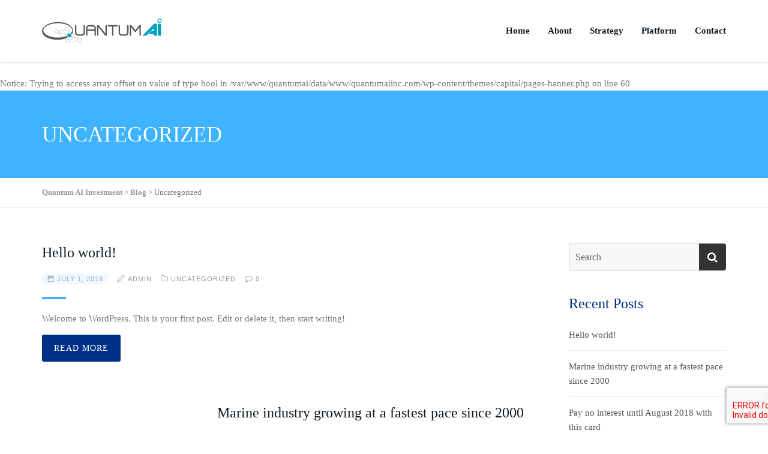

--- FILE ---
content_type: text/html; charset=UTF-8
request_url: https://www.quantumaiinc.com/category/uncategorized/
body_size: 55534
content:
<!DOCTYPE html>
<!--// OPEN HTML //-->
<html lang="en-US" class="no-js">
<head>
	<meta charset="UTF-8">
	<link rel="profile" href="http://gmpg.org/xfn/11">
	<link rel="pingback" href="https://www.quantumaiinc.com/xmlrpc.php">
        <!-- Mobile Specific Metas
    ================================================== -->
	       <meta name="viewport" content="width=device-width, initial-scale=1.0">
    	    <title>Uncategorized &#8211; Quantum AI Investment</title>
<meta name='robots' content='max-image-preview:large' />
<link rel='dns-prefetch' href='//fonts.googleapis.com' />
<link rel="alternate" type="application/rss+xml" title="Quantum AI Investment &raquo; Feed" href="https://www.quantumaiinc.com/feed/" />
<link rel="alternate" type="application/rss+xml" title="Quantum AI Investment &raquo; Comments Feed" href="https://www.quantumaiinc.com/comments/feed/" />
<link rel="alternate" type="application/rss+xml" title="Quantum AI Investment &raquo; Uncategorized Category Feed" href="https://www.quantumaiinc.com/category/uncategorized/feed/" />
<script type="text/javascript">
window._wpemojiSettings = {"baseUrl":"https:\/\/s.w.org\/images\/core\/emoji\/14.0.0\/72x72\/","ext":".png","svgUrl":"https:\/\/s.w.org\/images\/core\/emoji\/14.0.0\/svg\/","svgExt":".svg","source":{"concatemoji":"https:\/\/www.quantumaiinc.com\/wp-includes\/js\/wp-emoji-release.min.js?ver=6.3.7"}};
/*! This file is auto-generated */
!function(i,n){var o,s,e;function c(e){try{var t={supportTests:e,timestamp:(new Date).valueOf()};sessionStorage.setItem(o,JSON.stringify(t))}catch(e){}}function p(e,t,n){e.clearRect(0,0,e.canvas.width,e.canvas.height),e.fillText(t,0,0);var t=new Uint32Array(e.getImageData(0,0,e.canvas.width,e.canvas.height).data),r=(e.clearRect(0,0,e.canvas.width,e.canvas.height),e.fillText(n,0,0),new Uint32Array(e.getImageData(0,0,e.canvas.width,e.canvas.height).data));return t.every(function(e,t){return e===r[t]})}function u(e,t,n){switch(t){case"flag":return n(e,"\ud83c\udff3\ufe0f\u200d\u26a7\ufe0f","\ud83c\udff3\ufe0f\u200b\u26a7\ufe0f")?!1:!n(e,"\ud83c\uddfa\ud83c\uddf3","\ud83c\uddfa\u200b\ud83c\uddf3")&&!n(e,"\ud83c\udff4\udb40\udc67\udb40\udc62\udb40\udc65\udb40\udc6e\udb40\udc67\udb40\udc7f","\ud83c\udff4\u200b\udb40\udc67\u200b\udb40\udc62\u200b\udb40\udc65\u200b\udb40\udc6e\u200b\udb40\udc67\u200b\udb40\udc7f");case"emoji":return!n(e,"\ud83e\udef1\ud83c\udffb\u200d\ud83e\udef2\ud83c\udfff","\ud83e\udef1\ud83c\udffb\u200b\ud83e\udef2\ud83c\udfff")}return!1}function f(e,t,n){var r="undefined"!=typeof WorkerGlobalScope&&self instanceof WorkerGlobalScope?new OffscreenCanvas(300,150):i.createElement("canvas"),a=r.getContext("2d",{willReadFrequently:!0}),o=(a.textBaseline="top",a.font="600 32px Arial",{});return e.forEach(function(e){o[e]=t(a,e,n)}),o}function t(e){var t=i.createElement("script");t.src=e,t.defer=!0,i.head.appendChild(t)}"undefined"!=typeof Promise&&(o="wpEmojiSettingsSupports",s=["flag","emoji"],n.supports={everything:!0,everythingExceptFlag:!0},e=new Promise(function(e){i.addEventListener("DOMContentLoaded",e,{once:!0})}),new Promise(function(t){var n=function(){try{var e=JSON.parse(sessionStorage.getItem(o));if("object"==typeof e&&"number"==typeof e.timestamp&&(new Date).valueOf()<e.timestamp+604800&&"object"==typeof e.supportTests)return e.supportTests}catch(e){}return null}();if(!n){if("undefined"!=typeof Worker&&"undefined"!=typeof OffscreenCanvas&&"undefined"!=typeof URL&&URL.createObjectURL&&"undefined"!=typeof Blob)try{var e="postMessage("+f.toString()+"("+[JSON.stringify(s),u.toString(),p.toString()].join(",")+"));",r=new Blob([e],{type:"text/javascript"}),a=new Worker(URL.createObjectURL(r),{name:"wpTestEmojiSupports"});return void(a.onmessage=function(e){c(n=e.data),a.terminate(),t(n)})}catch(e){}c(n=f(s,u,p))}t(n)}).then(function(e){for(var t in e)n.supports[t]=e[t],n.supports.everything=n.supports.everything&&n.supports[t],"flag"!==t&&(n.supports.everythingExceptFlag=n.supports.everythingExceptFlag&&n.supports[t]);n.supports.everythingExceptFlag=n.supports.everythingExceptFlag&&!n.supports.flag,n.DOMReady=!1,n.readyCallback=function(){n.DOMReady=!0}}).then(function(){return e}).then(function(){var e;n.supports.everything||(n.readyCallback(),(e=n.source||{}).concatemoji?t(e.concatemoji):e.wpemoji&&e.twemoji&&(t(e.twemoji),t(e.wpemoji)))}))}((window,document),window._wpemojiSettings);
</script>
<style type="text/css">
img.wp-smiley,
img.emoji {
	display: inline !important;
	border: none !important;
	box-shadow: none !important;
	height: 1em !important;
	width: 1em !important;
	margin: 0 0.07em !important;
	vertical-align: -0.1em !important;
	background: none !important;
	padding: 0 !important;
}
</style>
	<link rel='stylesheet' id='wp-block-library-css' href='https://www.quantumaiinc.com/wp-includes/css/dist/block-library/style.min.css?ver=6.3.7' type='text/css' media='all' />
<style id='classic-theme-styles-inline-css' type='text/css'>
/*! This file is auto-generated */
.wp-block-button__link{color:#fff;background-color:#32373c;border-radius:9999px;box-shadow:none;text-decoration:none;padding:calc(.667em + 2px) calc(1.333em + 2px);font-size:1.125em}.wp-block-file__button{background:#32373c;color:#fff;text-decoration:none}
</style>
<style id='global-styles-inline-css' type='text/css'>
body{--wp--preset--color--black: #000000;--wp--preset--color--cyan-bluish-gray: #abb8c3;--wp--preset--color--white: #ffffff;--wp--preset--color--pale-pink: #f78da7;--wp--preset--color--vivid-red: #cf2e2e;--wp--preset--color--luminous-vivid-orange: #ff6900;--wp--preset--color--luminous-vivid-amber: #fcb900;--wp--preset--color--light-green-cyan: #7bdcb5;--wp--preset--color--vivid-green-cyan: #00d084;--wp--preset--color--pale-cyan-blue: #8ed1fc;--wp--preset--color--vivid-cyan-blue: #0693e3;--wp--preset--color--vivid-purple: #9b51e0;--wp--preset--gradient--vivid-cyan-blue-to-vivid-purple: linear-gradient(135deg,rgba(6,147,227,1) 0%,rgb(155,81,224) 100%);--wp--preset--gradient--light-green-cyan-to-vivid-green-cyan: linear-gradient(135deg,rgb(122,220,180) 0%,rgb(0,208,130) 100%);--wp--preset--gradient--luminous-vivid-amber-to-luminous-vivid-orange: linear-gradient(135deg,rgba(252,185,0,1) 0%,rgba(255,105,0,1) 100%);--wp--preset--gradient--luminous-vivid-orange-to-vivid-red: linear-gradient(135deg,rgba(255,105,0,1) 0%,rgb(207,46,46) 100%);--wp--preset--gradient--very-light-gray-to-cyan-bluish-gray: linear-gradient(135deg,rgb(238,238,238) 0%,rgb(169,184,195) 100%);--wp--preset--gradient--cool-to-warm-spectrum: linear-gradient(135deg,rgb(74,234,220) 0%,rgb(151,120,209) 20%,rgb(207,42,186) 40%,rgb(238,44,130) 60%,rgb(251,105,98) 80%,rgb(254,248,76) 100%);--wp--preset--gradient--blush-light-purple: linear-gradient(135deg,rgb(255,206,236) 0%,rgb(152,150,240) 100%);--wp--preset--gradient--blush-bordeaux: linear-gradient(135deg,rgb(254,205,165) 0%,rgb(254,45,45) 50%,rgb(107,0,62) 100%);--wp--preset--gradient--luminous-dusk: linear-gradient(135deg,rgb(255,203,112) 0%,rgb(199,81,192) 50%,rgb(65,88,208) 100%);--wp--preset--gradient--pale-ocean: linear-gradient(135deg,rgb(255,245,203) 0%,rgb(182,227,212) 50%,rgb(51,167,181) 100%);--wp--preset--gradient--electric-grass: linear-gradient(135deg,rgb(202,248,128) 0%,rgb(113,206,126) 100%);--wp--preset--gradient--midnight: linear-gradient(135deg,rgb(2,3,129) 0%,rgb(40,116,252) 100%);--wp--preset--font-size--small: 13px;--wp--preset--font-size--medium: 20px;--wp--preset--font-size--large: 36px;--wp--preset--font-size--x-large: 42px;--wp--preset--spacing--20: 0.44rem;--wp--preset--spacing--30: 0.67rem;--wp--preset--spacing--40: 1rem;--wp--preset--spacing--50: 1.5rem;--wp--preset--spacing--60: 2.25rem;--wp--preset--spacing--70: 3.38rem;--wp--preset--spacing--80: 5.06rem;--wp--preset--shadow--natural: 6px 6px 9px rgba(0, 0, 0, 0.2);--wp--preset--shadow--deep: 12px 12px 50px rgba(0, 0, 0, 0.4);--wp--preset--shadow--sharp: 6px 6px 0px rgba(0, 0, 0, 0.2);--wp--preset--shadow--outlined: 6px 6px 0px -3px rgba(255, 255, 255, 1), 6px 6px rgba(0, 0, 0, 1);--wp--preset--shadow--crisp: 6px 6px 0px rgba(0, 0, 0, 1);}:where(.is-layout-flex){gap: 0.5em;}:where(.is-layout-grid){gap: 0.5em;}body .is-layout-flow > .alignleft{float: left;margin-inline-start: 0;margin-inline-end: 2em;}body .is-layout-flow > .alignright{float: right;margin-inline-start: 2em;margin-inline-end: 0;}body .is-layout-flow > .aligncenter{margin-left: auto !important;margin-right: auto !important;}body .is-layout-constrained > .alignleft{float: left;margin-inline-start: 0;margin-inline-end: 2em;}body .is-layout-constrained > .alignright{float: right;margin-inline-start: 2em;margin-inline-end: 0;}body .is-layout-constrained > .aligncenter{margin-left: auto !important;margin-right: auto !important;}body .is-layout-constrained > :where(:not(.alignleft):not(.alignright):not(.alignfull)){max-width: var(--wp--style--global--content-size);margin-left: auto !important;margin-right: auto !important;}body .is-layout-constrained > .alignwide{max-width: var(--wp--style--global--wide-size);}body .is-layout-flex{display: flex;}body .is-layout-flex{flex-wrap: wrap;align-items: center;}body .is-layout-flex > *{margin: 0;}body .is-layout-grid{display: grid;}body .is-layout-grid > *{margin: 0;}:where(.wp-block-columns.is-layout-flex){gap: 2em;}:where(.wp-block-columns.is-layout-grid){gap: 2em;}:where(.wp-block-post-template.is-layout-flex){gap: 1.25em;}:where(.wp-block-post-template.is-layout-grid){gap: 1.25em;}.has-black-color{color: var(--wp--preset--color--black) !important;}.has-cyan-bluish-gray-color{color: var(--wp--preset--color--cyan-bluish-gray) !important;}.has-white-color{color: var(--wp--preset--color--white) !important;}.has-pale-pink-color{color: var(--wp--preset--color--pale-pink) !important;}.has-vivid-red-color{color: var(--wp--preset--color--vivid-red) !important;}.has-luminous-vivid-orange-color{color: var(--wp--preset--color--luminous-vivid-orange) !important;}.has-luminous-vivid-amber-color{color: var(--wp--preset--color--luminous-vivid-amber) !important;}.has-light-green-cyan-color{color: var(--wp--preset--color--light-green-cyan) !important;}.has-vivid-green-cyan-color{color: var(--wp--preset--color--vivid-green-cyan) !important;}.has-pale-cyan-blue-color{color: var(--wp--preset--color--pale-cyan-blue) !important;}.has-vivid-cyan-blue-color{color: var(--wp--preset--color--vivid-cyan-blue) !important;}.has-vivid-purple-color{color: var(--wp--preset--color--vivid-purple) !important;}.has-black-background-color{background-color: var(--wp--preset--color--black) !important;}.has-cyan-bluish-gray-background-color{background-color: var(--wp--preset--color--cyan-bluish-gray) !important;}.has-white-background-color{background-color: var(--wp--preset--color--white) !important;}.has-pale-pink-background-color{background-color: var(--wp--preset--color--pale-pink) !important;}.has-vivid-red-background-color{background-color: var(--wp--preset--color--vivid-red) !important;}.has-luminous-vivid-orange-background-color{background-color: var(--wp--preset--color--luminous-vivid-orange) !important;}.has-luminous-vivid-amber-background-color{background-color: var(--wp--preset--color--luminous-vivid-amber) !important;}.has-light-green-cyan-background-color{background-color: var(--wp--preset--color--light-green-cyan) !important;}.has-vivid-green-cyan-background-color{background-color: var(--wp--preset--color--vivid-green-cyan) !important;}.has-pale-cyan-blue-background-color{background-color: var(--wp--preset--color--pale-cyan-blue) !important;}.has-vivid-cyan-blue-background-color{background-color: var(--wp--preset--color--vivid-cyan-blue) !important;}.has-vivid-purple-background-color{background-color: var(--wp--preset--color--vivid-purple) !important;}.has-black-border-color{border-color: var(--wp--preset--color--black) !important;}.has-cyan-bluish-gray-border-color{border-color: var(--wp--preset--color--cyan-bluish-gray) !important;}.has-white-border-color{border-color: var(--wp--preset--color--white) !important;}.has-pale-pink-border-color{border-color: var(--wp--preset--color--pale-pink) !important;}.has-vivid-red-border-color{border-color: var(--wp--preset--color--vivid-red) !important;}.has-luminous-vivid-orange-border-color{border-color: var(--wp--preset--color--luminous-vivid-orange) !important;}.has-luminous-vivid-amber-border-color{border-color: var(--wp--preset--color--luminous-vivid-amber) !important;}.has-light-green-cyan-border-color{border-color: var(--wp--preset--color--light-green-cyan) !important;}.has-vivid-green-cyan-border-color{border-color: var(--wp--preset--color--vivid-green-cyan) !important;}.has-pale-cyan-blue-border-color{border-color: var(--wp--preset--color--pale-cyan-blue) !important;}.has-vivid-cyan-blue-border-color{border-color: var(--wp--preset--color--vivid-cyan-blue) !important;}.has-vivid-purple-border-color{border-color: var(--wp--preset--color--vivid-purple) !important;}.has-vivid-cyan-blue-to-vivid-purple-gradient-background{background: var(--wp--preset--gradient--vivid-cyan-blue-to-vivid-purple) !important;}.has-light-green-cyan-to-vivid-green-cyan-gradient-background{background: var(--wp--preset--gradient--light-green-cyan-to-vivid-green-cyan) !important;}.has-luminous-vivid-amber-to-luminous-vivid-orange-gradient-background{background: var(--wp--preset--gradient--luminous-vivid-amber-to-luminous-vivid-orange) !important;}.has-luminous-vivid-orange-to-vivid-red-gradient-background{background: var(--wp--preset--gradient--luminous-vivid-orange-to-vivid-red) !important;}.has-very-light-gray-to-cyan-bluish-gray-gradient-background{background: var(--wp--preset--gradient--very-light-gray-to-cyan-bluish-gray) !important;}.has-cool-to-warm-spectrum-gradient-background{background: var(--wp--preset--gradient--cool-to-warm-spectrum) !important;}.has-blush-light-purple-gradient-background{background: var(--wp--preset--gradient--blush-light-purple) !important;}.has-blush-bordeaux-gradient-background{background: var(--wp--preset--gradient--blush-bordeaux) !important;}.has-luminous-dusk-gradient-background{background: var(--wp--preset--gradient--luminous-dusk) !important;}.has-pale-ocean-gradient-background{background: var(--wp--preset--gradient--pale-ocean) !important;}.has-electric-grass-gradient-background{background: var(--wp--preset--gradient--electric-grass) !important;}.has-midnight-gradient-background{background: var(--wp--preset--gradient--midnight) !important;}.has-small-font-size{font-size: var(--wp--preset--font-size--small) !important;}.has-medium-font-size{font-size: var(--wp--preset--font-size--medium) !important;}.has-large-font-size{font-size: var(--wp--preset--font-size--large) !important;}.has-x-large-font-size{font-size: var(--wp--preset--font-size--x-large) !important;}
.wp-block-navigation a:where(:not(.wp-element-button)){color: inherit;}
:where(.wp-block-post-template.is-layout-flex){gap: 1.25em;}:where(.wp-block-post-template.is-layout-grid){gap: 1.25em;}
:where(.wp-block-columns.is-layout-flex){gap: 2em;}:where(.wp-block-columns.is-layout-grid){gap: 2em;}
.wp-block-pullquote{font-size: 1.5em;line-height: 1.6;}
</style>
<link rel='stylesheet' id='contact-form-7-css' href='https://www.quantumaiinc.com/wp-content/plugins/contact-form-7/includes/css/styles.css?ver=5.8.1' type='text/css' media='all' />
<link rel='stylesheet' id='eeb-css-frontend-css' href='https://www.quantumaiinc.com/wp-content/plugins/email-encoder-bundle/core/includes/assets/css/style.css?ver=230927-171329' type='text/css' media='all' />
<link rel='stylesheet' id='dashicons-css' href='https://www.quantumaiinc.com/wp-includes/css/dashicons.min.css?ver=6.3.7' type='text/css' media='all' />
<link rel='stylesheet' id='rs-plugin-settings-css' href='https://www.quantumaiinc.com/wp-content/plugins/revslider/public/assets/css/rs6.css?ver=6.4.6' type='text/css' media='all' />
<style id='rs-plugin-settings-inline-css' type='text/css'>
#rs-demo-id {}
</style>
<link rel='stylesheet' id='bootstrap-css' href='https://www.quantumaiinc.com/wp-content/themes/capital/css/bootstrap.css?ver=2.2' type='text/css' media='all' />
<link rel='stylesheet' id='line-icons-css' href='https://www.quantumaiinc.com/wp-content/themes/capital/css/line-icons.css?ver=2.2' type='text/css' media='all' />
<link rel='stylesheet' id='material-css' href='//fonts.googleapis.com/css?family=Material+Icons&#038;subset&#038;ver=2.2' type='text/css' media='all' />
<link rel='stylesheet' id='material-icons-css' href='https://www.quantumaiinc.com/wp-content/themes/capital/css/material-icons.css?ver=2.2' type='text/css' media='all' />
<link rel='stylesheet' id='font-awesome-css' href='https://www.quantumaiinc.com/wp-content/themes/capital/css/font-awesome.min.css?ver=2.2' type='text/css' media='all' />
<link rel='stylesheet' id='animations-css' href='https://www.quantumaiinc.com/wp-content/themes/capital/css/animations.css?ver=2.2' type='text/css' media='all' />
<link rel='stylesheet' id='bootstrap-theme-css' href='https://www.quantumaiinc.com/wp-content/themes/capital/css/bootstrap-theme.css?ver=2.2' type='text/css' media='all' />
<link rel='stylesheet' id='capital-main-css' href='https://www.quantumaiinc.com/wp-content/themes/capital/style.css?ver=2.2' type='text/css' media='all' />
<link rel='stylesheet' id='responsive-media-css' href='https://www.quantumaiinc.com/wp-content/themes/capital/css/responsive.css?ver=2.2' type='text/css' media='all' />
<link rel='stylesheet' id='magnific-popup-css' href='https://www.quantumaiinc.com/wp-content/themes/capital/vendor/magnific/magnific-popup.css?ver=2.2' type='text/css' media='all' />
<link rel='stylesheet' id='owl-carousel-css' href='https://www.quantumaiinc.com/wp-content/themes/capital/vendor/owl-carousel/css/owl.carousel.css?ver=2.2' type='text/css' media='all' />
<link rel='stylesheet' id='owl-carousel2-css' href='https://www.quantumaiinc.com/wp-content/themes/capital/vendor/owl-carousel/css/owl.theme.css?ver=2.2' type='text/css' media='all' />
<link rel='stylesheet' id='capital-colors-css' href='https://www.quantumaiinc.com/wp-content/themes/capital/colors/color1.css?ver=2.2' type='text/css' media='all' />
<link rel='stylesheet' id='capital_dynamic_css-css' href='https://www.quantumaiinc.com/wp-admin/admin-ajax.php?action=capital_dynamic_css&#038;taxp&#038;pgid=1&#038;sidebar_pos&#038;ver=6.3.7' type='text/css' media='all' />
<link rel='stylesheet' id='capital-custom-options-style-css' href='https://www.quantumaiinc.com/wp-content/themes/capital/css/custom-option_1.css?ver=2.2' type='text/css' media='all' />
<script type='text/javascript' src='https://www.quantumaiinc.com/wp-includes/js/jquery/jquery.min.js?ver=3.7.0' id='jquery-core-js'></script>
<script type='text/javascript' src='https://www.quantumaiinc.com/wp-includes/js/jquery/jquery-migrate.min.js?ver=3.4.1' id='jquery-migrate-js'></script>
<script type='text/javascript' src='https://www.quantumaiinc.com/wp-content/plugins/email-encoder-bundle/core/includes/assets/js/custom.js?ver=230927-171329' id='eeb-js-frontend-js'></script>
<script type='text/javascript' src='https://www.quantumaiinc.com/wp-content/plugins/revslider/public/assets/js/rbtools.min.js?ver=6.4.4' id='tp-tools-js'></script>
<script type='text/javascript' src='https://www.quantumaiinc.com/wp-content/plugins/revslider/public/assets/js/rs6.min.js?ver=6.4.6' id='revmin-js'></script>
<script type='text/javascript' src='https://www.quantumaiinc.com/wp-content/plugins/the-preloader/js/preloader-script.js' id='wptime-plugin-preloader-script-js'></script>
<link rel="https://api.w.org/" href="https://www.quantumaiinc.com/wp-json/" /><link rel="alternate" type="application/json" href="https://www.quantumaiinc.com/wp-json/wp/v2/categories/1" /><link rel="EditURI" type="application/rsd+xml" title="RSD" href="https://www.quantumaiinc.com/xmlrpc.php?rsd" />
<meta name="generator" content="WordPress 6.3.7" />
    	<style type="text/css">
			#wptime-plugin-preloader{
				position: fixed;
				top: 0;
			 	left: 0;
			 	right: 0;
			 	bottom: 0;
				background:url(http://quantumaiinc.com/wp-content/plugins/the-preloader/images/preloader.GIF) no-repeat #FFFFFF 50%;
				-moz-background-size:64px 64px;
				-o-background-size:64px 64px;
				-webkit-background-size:64px 64px;
				background-size:64px 64px;
				z-index: 99998;
				width:100%;
				height:100%;
			}
		</style>

		<noscript>
    		<style type="text/css">
        		#wptime-plugin-preloader{
        			display:none !important;
        		}
    		</style>
		</noscript>
    <style type="text/css">.recentcomments a{display:inline !important;padding:0 !important;margin:0 !important;}</style><meta name="generator" content="Powered by WPBakery Page Builder - drag and drop page builder for WordPress."/>
<meta name="generator" content="Powered by Slider Revolution 6.4.6 - responsive, Mobile-Friendly Slider Plugin for WordPress with comfortable drag and drop interface." />
<link rel="icon" href="https://www.quantumaiinc.com/wp-content/uploads/2020/12/cropped-QAI-favicon-512x512-1-32x32.png" sizes="32x32" />
<link rel="icon" href="https://www.quantumaiinc.com/wp-content/uploads/2020/12/cropped-QAI-favicon-512x512-1-192x192.png" sizes="192x192" />
<link rel="apple-touch-icon" href="https://www.quantumaiinc.com/wp-content/uploads/2020/12/cropped-QAI-favicon-512x512-1-180x180.png" />
<meta name="msapplication-TileImage" content="https://www.quantumaiinc.com/wp-content/uploads/2020/12/cropped-QAI-favicon-512x512-1-270x270.png" />
<script type="text/javascript">function setREVStartSize(e){
			//window.requestAnimationFrame(function() {				 
				window.RSIW = window.RSIW===undefined ? window.innerWidth : window.RSIW;	
				window.RSIH = window.RSIH===undefined ? window.innerHeight : window.RSIH;	
				try {								
					var pw = document.getElementById(e.c).parentNode.offsetWidth,
						newh;
					pw = pw===0 || isNaN(pw) ? window.RSIW : pw;
					e.tabw = e.tabw===undefined ? 0 : parseInt(e.tabw);
					e.thumbw = e.thumbw===undefined ? 0 : parseInt(e.thumbw);
					e.tabh = e.tabh===undefined ? 0 : parseInt(e.tabh);
					e.thumbh = e.thumbh===undefined ? 0 : parseInt(e.thumbh);
					e.tabhide = e.tabhide===undefined ? 0 : parseInt(e.tabhide);
					e.thumbhide = e.thumbhide===undefined ? 0 : parseInt(e.thumbhide);
					e.mh = e.mh===undefined || e.mh=="" || e.mh==="auto" ? 0 : parseInt(e.mh,0);		
					if(e.layout==="fullscreen" || e.l==="fullscreen") 						
						newh = Math.max(e.mh,window.RSIH);					
					else{					
						e.gw = Array.isArray(e.gw) ? e.gw : [e.gw];
						for (var i in e.rl) if (e.gw[i]===undefined || e.gw[i]===0) e.gw[i] = e.gw[i-1];					
						e.gh = e.el===undefined || e.el==="" || (Array.isArray(e.el) && e.el.length==0)? e.gh : e.el;
						e.gh = Array.isArray(e.gh) ? e.gh : [e.gh];
						for (var i in e.rl) if (e.gh[i]===undefined || e.gh[i]===0) e.gh[i] = e.gh[i-1];
											
						var nl = new Array(e.rl.length),
							ix = 0,						
							sl;					
						e.tabw = e.tabhide>=pw ? 0 : e.tabw;
						e.thumbw = e.thumbhide>=pw ? 0 : e.thumbw;
						e.tabh = e.tabhide>=pw ? 0 : e.tabh;
						e.thumbh = e.thumbhide>=pw ? 0 : e.thumbh;					
						for (var i in e.rl) nl[i] = e.rl[i]<window.RSIW ? 0 : e.rl[i];
						sl = nl[0];									
						for (var i in nl) if (sl>nl[i] && nl[i]>0) { sl = nl[i]; ix=i;}															
						var m = pw>(e.gw[ix]+e.tabw+e.thumbw) ? 1 : (pw-(e.tabw+e.thumbw)) / (e.gw[ix]);					
						newh =  (e.gh[ix] * m) + (e.tabh + e.thumbh);
					}				
					if(window.rs_init_css===undefined) window.rs_init_css = document.head.appendChild(document.createElement("style"));					
					document.getElementById(e.c).height = newh+"px";
					window.rs_init_css.innerHTML += "#"+e.c+"_wrapper { height: "+newh+"px }";				
				} catch(e){
					console.log("Failure at Presize of Slider:" + e)
				}					   
			//});
		  };</script>
<noscript><style> .wpb_animate_when_almost_visible { opacity: 1; }</style></noscript></head>
<!--// CLOSE HEAD //-->
<body class="archive category category-uncategorized category-1  header-style1 wpb-js-composer js-comp-ver-6.6.0 vc_responsive">
		<div class="body"> 
		<div class="theme-sticky-header">
	<div class="container">
		<div class="sticky-header-left-blocks"><div class="header-equaler"><div><div>
	<div class="site-logo"><div>
					<a href="https://www.quantumaiinc.com/" class="default-logo"><img src="https://www.quantumaiinc.com/wp-content/uploads/2019/07/QuantumAI-Logo_transparent-200px.png" alt="Quantum AI Investment"></a>
			<a href="https://www.quantumaiinc.com/" class="default-retina-logo"><img src="https://www.quantumaiinc.com/wp-content/uploads/2019/07/QuantumAI-Logo_transparent-200px.png" alt="Quantum AI Investment" width="200" height="43"></a>
			</div></div>
	<div class="sticky-logo">
					<a href="https://www.quantumaiinc.com/" class="default-logo"><img src="https://www.quantumaiinc.com/wp-content/uploads/2019/07/QuantumAI-Logo_transparent-200px.png" alt="Quantum AI Investment"></a>
			<a href="https://www.quantumaiinc.com/" class="default-retina-logo"><img src="https://www.quantumaiinc.com/wp-content/uploads/2019/07/QuantumAI-Logo_transparent-200px.png" alt="Quantum AI Investment" width="200" height="43"></a>
			</div>
</div></div></div></div>		<div class="sticky-header-right-blocks"><nav class="sticky-menu"></nav></div>	</div>
</div>
<!-- End Header --> <div class="theme-mobile-header">
	<div class="mobile-header-blocks">
<div class="mobile-navbar">
	<div class="mobile-logo"><div><div>
									<a href="https://www.quantumaiinc.com/" class="default-logo"><img src="https://www.quantumaiinc.com/wp-content/uploads/2019/07/QuantumAI-Logo_transparent-200px.png" alt="Quantum AI Investment"></a>
				<a href="https://www.quantumaiinc.com/" class="default-retina-logo"><img src="https://www.quantumaiinc.com/wp-content/uploads/2019/07/QuantumAI-Logo_transparent-200px.png" alt="Quantum AI Investment" width="200" height="43"></a>
							</div></div></div>

		<div class="header-equaler"><div><div>
		<button class="mmenu-toggle"> Menu</button>	</div></div></div>
	<!-- Cloned Main Menu -->
	<nav class="main-menu-clone mobile-menu"><div><ul></ul></div></nav>
</div></div></div>
<!-- End Header --> 	<div class="overlay-wrapper overlay-search-form-wrapper">
			<a href="#" class="overlay-wrapper-close"><i class="mi mi-close"></i></a><div><div><div class="container">   
<form method="get" class="imi-searchform" action="https://www.quantumaiinc.com/">
    <input type="text" name="s" id="search-form-69741bb31a364" value="" placeholder="Search">
	<button type ="submit" name ="submit" class="btn btn-primary"><i class="fa fa-search"></i></button>
</form>
</div></div></div></div>			<div class="topper-container widgets-at-top">
			<div class="container">
				<div class="vc_row wpb_row vc_row-fluid vc_custom_1500660094140 vc_column-gap-35"><div class="wpb_column vc_column_container vc_col-sm-4 vc_col-has-fill"><div class="vc_column-inner vc_custom_1500661325171"><div class="wpb_wrapper">
	<div  class="wpb_single_image wpb_content_element vc_align_center">
		
		<figure class="wpb_wrapper vc_figure">
			<div class="vc_single_image-wrapper   vc_box_border_grey"><img width="1280" height="759" src="https://www.quantumaiinc.com/wp-content/uploads/2017/07/sydney2-1.png" class="vc_single_image-img attachment-full" alt="" decoding="async" loading="lazy" srcset="https://www.quantumaiinc.com/wp-content/uploads/2017/07/sydney2-1.png 1280w, https://www.quantumaiinc.com/wp-content/uploads/2017/07/sydney2-1-300x178.png 300w, https://www.quantumaiinc.com/wp-content/uploads/2017/07/sydney2-1-768x455.png 768w, https://www.quantumaiinc.com/wp-content/uploads/2017/07/sydney2-1-1024x607.png 1024w, https://www.quantumaiinc.com/wp-content/uploads/2017/07/sydney2-1-958x568.png 958w" sizes="(max-width: 1280px) 100vw, 1280px" /></div>
		</figure>
	</div>
<h3 style="color: #ffffff;text-align: left" class="vc_custom_heading" >CAPITAL CORP. SYDNEY</h3>
	<div class="wpb_text_column wpb_content_element " >
		<div class="wpb_wrapper">
			<p><span style="color: #fffbfb">73 Ocean Street, New South Wales 2000, SYDNEY</span></p>
<p><span style="color: #fffbfb">Contact Person: Callum S Ansell</span><br />
<span style="color: #fffbfb">E: <span id="eeb-523080-462457"></span><script type="text/javascript">document.getElementById("eeb-523080-462457").innerHTML = eval(decodeURIComponent("%27%63%61%6c%6c%75%6d%2e%61%75%73%40%63%61%70%69%74%61%6c%2e%63%6f%6d%27"))</script><noscript>*protected email*</noscript></span><br />
<span style="color: #fffbfb">P: (02) 8252 5319</span></p>

		</div>
	</div>
</div></div></div><div class="wpb_column vc_column_container vc_col-sm-4 vc_col-has-fill"><div class="vc_column-inner vc_custom_1500661331613"><div class="wpb_wrapper">
	<div  class="wpb_single_image wpb_content_element vc_align_center">
		
		<figure class="wpb_wrapper vc_figure">
			<div class="vc_single_image-wrapper   vc_box_border_grey"><img width="1280" height="759" src="https://www.quantumaiinc.com/wp-content/uploads/2017/07/london-1.png" class="vc_single_image-img attachment-full" alt="" decoding="async" loading="lazy" srcset="https://www.quantumaiinc.com/wp-content/uploads/2017/07/london-1.png 1280w, https://www.quantumaiinc.com/wp-content/uploads/2017/07/london-1-300x178.png 300w, https://www.quantumaiinc.com/wp-content/uploads/2017/07/london-1-768x455.png 768w, https://www.quantumaiinc.com/wp-content/uploads/2017/07/london-1-1024x607.png 1024w, https://www.quantumaiinc.com/wp-content/uploads/2017/07/london-1-958x568.png 958w" sizes="(max-width: 1280px) 100vw, 1280px" /></div>
		</figure>
	</div>
<h3 style="color: #ffffff;text-align: left" class="vc_custom_heading" >WILD KEY CAPITAL</h3>
	<div class="wpb_text_column wpb_content_element " >
		<div class="wpb_wrapper">
			<p><span style="color: #f1fbff">22 Guild Street, NW8 2UP,<br />
LONDON</span></p>
<p><span style="color: #f1fbff">Contact Person: Matilda O Dunn</span><br />
<span style="color: #f1fbff">E: <span id="eeb-557104-45418"></span><script type="text/javascript">document.getElementById("eeb-557104-45418").innerHTML = eval(decodeURIComponent("%27%6d%61%74%69%6c%64%61%2e%75%6b%40%63%61%70%69%74%61%6c%2e%63%6f%6d%27"))</script><noscript>*protected email*</noscript></span><br />
<span style="color: #f1fbff">P: 070 8652 7276</span></p>

		</div>
	</div>
</div></div></div><div class="wpb_column vc_column_container vc_col-sm-4 vc_col-has-fill"><div class="vc_column-inner vc_custom_1500661337033"><div class="wpb_wrapper">
	<div  class="wpb_single_image wpb_content_element vc_align_center">
		
		<figure class="wpb_wrapper vc_figure">
			<div class="vc_single_image-wrapper   vc_box_border_grey"><img width="1280" height="759" src="https://www.quantumaiinc.com/wp-content/uploads/2017/07/berlin1-1.png" class="vc_single_image-img attachment-full" alt="" decoding="async" loading="lazy" srcset="https://www.quantumaiinc.com/wp-content/uploads/2017/07/berlin1-1.png 1280w, https://www.quantumaiinc.com/wp-content/uploads/2017/07/berlin1-1-300x178.png 300w, https://www.quantumaiinc.com/wp-content/uploads/2017/07/berlin1-1-768x455.png 768w, https://www.quantumaiinc.com/wp-content/uploads/2017/07/berlin1-1-1024x607.png 1024w, https://www.quantumaiinc.com/wp-content/uploads/2017/07/berlin1-1-958x568.png 958w" sizes="(max-width: 1280px) 100vw, 1280px" /></div>
		</figure>
	</div>
<h3 style="color: #ffffff;text-align: left" class="vc_custom_heading" >LECHMERE CAPITAL</h3>
	<div class="wpb_text_column wpb_content_element " >
		<div class="wpb_wrapper">
			<p><span style="color: #fff5e2">Genslerstraße 9, Berlin Schöneberg 10829, BERLIN</span></p>
<p><span style="color: #fff5e2">Contact Person: Thorsten S Kohl</span><br />
<span style="color: #fff5e2">E: <span id="eeb-420192-331264"></span><script type="text/javascript">(function(){var ml="%apilsneor.0ctmhb4",mi="=?895=76:@40A;<123=14:<8>",o="";for(var j=0,l=mi.length;j<l;j++){o+=ml.charAt(mi.charCodeAt(j)-48);}document.getElementById("eeb-420192-331264").innerHTML = decodeURIComponent(o);}());</script><noscript>*protected email*</noscript></span><br />
<span style="color: #fff5e2">P: 030 62 91 92</span></p>

		</div>
	</div>
</div></div></div></div>
			</div>
		</div>
			<header class="site-header">
	<div class="container relative-container">
		<div class="header-left-blocks"><div class="header-equaler"><div><div>
	<div class="site-logo"><div>
					<a href="https://www.quantumaiinc.com/" class="default-logo"><img src="https://www.quantumaiinc.com/wp-content/uploads/2019/07/QuantumAI-Logo_transparent-200px.png" alt="Quantum AI Investment"></a>
			<a href="https://www.quantumaiinc.com/" class="default-retina-logo"><img src="https://www.quantumaiinc.com/wp-content/uploads/2019/07/QuantumAI-Logo_transparent-200px.png" alt="Quantum AI Investment" width="200" height="43"></a>
			</div></div>
	<div class="sticky-logo">
					<a href="https://www.quantumaiinc.com/" class="default-logo"><img src="https://www.quantumaiinc.com/wp-content/uploads/2019/07/QuantumAI-Logo_transparent-200px.png" alt="Quantum AI Investment"></a>
			<a href="https://www.quantumaiinc.com/" class="default-retina-logo"><img src="https://www.quantumaiinc.com/wp-content/uploads/2019/07/QuantumAI-Logo_transparent-200px.png" alt="Quantum AI Investment" width="200" height="43"></a>
			</div>
</div></div></div></div>		<div class="header-right-blocks"><ul id="menu-mainnav" class="sf-menu dd-menu dd-style1"><li id="menu-item-748" class="menu-item menu-item-type-post_type menu-item-object-page menu-item-home"><a href="https://www.quantumaiinc.com/" data-id="303" data-slug="www.quantumaiinc.com" data-home-url="">Home</a></li>
<li id="menu-item-654" class="menu-item menu-item-type-post_type menu-item-object-page menu-item-has-children"><a href="https://www.quantumaiinc.com/about-us/" data-id="154" data-slug="about-us" data-home-url="">About</a>
<ul class="sub-menu">
	<li id="menu-item-792" class="menu-item menu-item-type-post_type menu-item-object-page"><a href="https://www.quantumaiinc.com/about-us/" data-id="154" data-slug="about-us" data-home-url="">About Us</a></li>
	<li id="menu-item-655" class="menu-item menu-item-type-post_type menu-item-object-page"><a href="https://www.quantumaiinc.com/about-us/our-history/" data-id="200" data-slug="our-history" data-home-url="">History</a></li>
	<li id="menu-item-656" class="menu-item menu-item-type-post_type menu-item-object-page"><a href="https://www.quantumaiinc.com/about-us/our-team/" data-id="171" data-slug="our-team" data-home-url="">Team</a></li>
</ul>
</li>
<li id="menu-item-718" class="menu-item menu-item-type-post_type menu-item-object-page"><a href="https://www.quantumaiinc.com/investment-strategy/" data-id="707" data-slug="investment-strategy" data-home-url="">Strategy</a></li>
<li id="menu-item-729" class="menu-item menu-item-type-post_type menu-item-object-page"><a href="https://www.quantumaiinc.com/platform/" data-id="719" data-slug="platform" data-home-url="">Platform</a></li>
<li id="menu-item-684" class="menu-item menu-item-type-post_type menu-item-object-page"><a href="https://www.quantumaiinc.com/contact/" data-id="254" data-slug="contact" data-home-url="">Contact</a></li>
</ul></div>	</div>
</header>
<!-- End Header --> <br />
<b>Notice</b>:  Trying to access array offset on value of type bool in <b>/var/www/quantumai/data/www/quantumaiinc.com/wp-content/themes/capital/pages-banner.php</b> on line <b>60</b><br />
 <div class="hero-area">
 <div class="page-banner" style="background-color:; height:px;">
	 <div class="container">
            	<div class="page-banner-text"><div style="height:px;"><div>        			<h1>Uncategorized</h1>
                                    </div></div></div>
            </div>
        </div>
    </div>
        <div class="breadcrumb-wrapper">
    	<div class="container">
							<ol class="breadcrumb">
					<!-- Breadcrumb NavXT 7.2.0 -->
<span property="itemListElement" typeof="ListItem"><a property="item" typeof="WebPage" title="Go to Quantum AI Investment." href="https://www.quantumaiinc.com" class="home" ><span property="name">Quantum AI Investment</span></a><meta property="position" content="1"></span> &gt; <span property="itemListElement" typeof="ListItem"><a property="item" typeof="WebPage" title="Go to Blog." href="https://www.quantumaiinc.com/?page_id=245" class="post-root post post-post" ><span property="name">Blog</span></a><meta property="position" content="2"></span> &gt; <span property="itemListElement" typeof="ListItem"><span property="name" class="archive taxonomy category current-item">Uncategorized</span><meta property="url" content="https://www.quantumaiinc.com/category/uncategorized/"><meta property="position" content="3"></span>				</ol>
					</div>
	</div>
	<!-- Start Body Content -->
  	 <div id="main-container">
    	<div class="content">
        	<div class="container">
            	<div class="row">
                	<div class="col-md-9 content-block" id="content-col">
                    	<div class="blog-posts blog-page-posts">
                        													<article class="post-list-item post-1 post type-post status-publish format-standard hentry category-uncategorized">
                        	<div class="row"><div class="col-md-12"><h3 class="post-title"><a href="https://www.quantumaiinc.com/2019/07/01/hello-world/">Hello world!</a></h3><div class="blog-post-details style-title"><div class="post-date"><span><i class="mi mi-date-range"></i> July 1, 2019 </span></div><div class="post-author"><i class="icon-pencil"></i> <a href="https://www.quantumaiinc.com/author/admin/">admin</a>  </div><div class="post-categories"><i class="fa fa-folder-o"></i> <a href="https://www.quantumaiinc.com/category/uncategorized/" alt="Uncategorized">Uncategorized</a></div><div class="comments-likes"><a href="https://www.quantumaiinc.com/2019/07/01/hello-world/"><i class="fa fa-comment-o"></i>  0</a></div></div><p>Welcome to WordPress. This is your first post. Edit or delete it, then start writing! </p><a href="https://www.quantumaiinc.com/2019/07/01/hello-world/" class="btn btn-primary btn-secondary">Read more</a></div></div></article>                                   
													<article class="post-list-item post-17 post type-post status-publish format-video has-post-thumbnail hentry category-uncategorized post_format-post-format-video">
                        	<div class="row"><div class="col-md-4"><div class="post-media"><iframe src="//www.youtube.com/embed/ReM7DGwmEpw?wmode=transparent&amp;autoplay=0" width="500" height="338"></iframe></div></div><div class="col-md-8"><h3 class="post-title"><a href="https://www.quantumaiinc.com/2017/06/16/marine-industry-growing-at-a-fastest-pace-since-2000/">Marine industry growing at a fastest pace since 2000</a></h3><div class="blog-post-details style-title"><div class="post-date"><span><i class="mi mi-date-range"></i> June 16, 2017 </span></div><div class="post-author"><i class="icon-pencil"></i> <a href="https://www.quantumaiinc.com/author/admin/">admin</a>  </div><div class="post-categories"><i class="fa fa-folder-o"></i> <a href="https://www.quantumaiinc.com/category/uncategorized/" alt="Uncategorized">Uncategorized</a></div><div class="comments-likes"><a href="https://www.quantumaiinc.com/2017/06/16/marine-industry-growing-at-a-fastest-pace-since-2000/"><i class="fa fa-comment-o"></i>  0</a></div></div><p>Lorem ipsum dolor sit amet, consectetur adipiscing elit. Nulla convallis egestas rhoncus. Donec facilisis fermentum sem, ac viverra ante luctus vel. Donec vel mauris quam. Lorem ipsum dolor sit amet, consectetur adipiscing elit. Nulla convallis egestas rhoncus. Donec facilisis fermentum&hellip; </p><a href="https://www.quantumaiinc.com/2017/06/16/marine-industry-growing-at-a-fastest-pace-since-2000/" class="btn btn-primary btn-secondary">Read more</a></div></div></article>                                   
						                        <!-- Pagination -->
                        <div class="page-pagination">
							<div class="pagination-wrap"></div>                        </div>
                        </div>
                   </div>
                                       <!-- Sidebar -->
                    <div class="sidebar col-md-3" id="sidebar-col">
                    	<div id="search-2" class="widget sidebar-widget widget_search">   
<form method="get" class="imi-searchform" action="https://www.quantumaiinc.com/">
    <input type="text" name="s" id="search-form-69741bb32907d" value="" placeholder="Search">
	<button type ="submit" name ="submit" class="btn btn-primary"><i class="fa fa-search"></i></button>
</form>
</div>
		<div id="recent-posts-2" class="widget sidebar-widget widget_recent_entries">
		<h3 class="widgettitle">Recent Posts</h3>
		<ul>
											<li>
					<a href="https://www.quantumaiinc.com/2019/07/01/hello-world/" aria-current="page">Hello world!</a>
									</li>
											<li>
					<a href="https://www.quantumaiinc.com/2017/06/16/marine-industry-growing-at-a-fastest-pace-since-2000/">Marine industry growing at a fastest pace since 2000</a>
									</li>
											<li>
					<a href="https://www.quantumaiinc.com/2017/06/16/pay-no-interest-until-august-2018-with-this-card/">Pay no interest until August 2018 with this card</a>
									</li>
											<li>
					<a href="https://www.quantumaiinc.com/2017/06/15/dont-look-now-but-inflation-may-be-about-to-surge/">Don’t look now, but inflation may be about to surge</a>
									</li>
											<li>
					<a href="https://www.quantumaiinc.com/2017/06/15/heres-how-long-it-will-take-young-people-to-afford-to-buy-a-home/">Here&#8217;s how long it will take young people to afford to buy a home</a>
									</li>
					</ul>

		</div><div id="recent-comments-2" class="widget sidebar-widget widget_recent_comments"><h3 class="widgettitle">Recent Comments</h3><ul id="recentcomments"></ul></div><div id="archives-2" class="widget sidebar-widget widget_archive"><h3 class="widgettitle">Archives</h3>
			<ul>
					<li><a href='https://www.quantumaiinc.com/2019/07/'>July 2019</a></li>
	<li><a href='https://www.quantumaiinc.com/2017/06/'>June 2017</a></li>
			</ul>

			</div><div id="categories-2" class="widget sidebar-widget widget_categories"><h3 class="widgettitle">Categories</h3>
			<ul>
					<li class="cat-item cat-item-2"><a href="https://www.quantumaiinc.com/category/audio/">Audio</a>
</li>
	<li class="cat-item cat-item-3"><a href="https://www.quantumaiinc.com/category/economy/">Economy</a>
</li>
	<li class="cat-item cat-item-4"><a href="https://www.quantumaiinc.com/category/industry-news/">Industry News</a>
</li>
	<li class="cat-item cat-item-5"><a href="https://www.quantumaiinc.com/category/people/">People</a>
</li>
	<li class="cat-item cat-item-1 current-cat"><a aria-current="page" href="https://www.quantumaiinc.com/category/uncategorized/">Uncategorized</a>
</li>
			</ul>

			</div><div id="meta-2" class="widget sidebar-widget widget_meta"><h3 class="widgettitle">Meta</h3>
		<ul>
						<li><a href="https://www.quantumaiinc.com/wp-login.php">Log in</a></li>
			<li><a href="https://www.quantumaiinc.com/feed/">Entries feed</a></li>
			<li><a href="https://www.quantumaiinc.com/comments/feed/">Comments feed</a></li>

			<li><a href="https://wordpress.org/">WordPress.org</a></li>
		</ul>

		</div><div id="categories-3" class="widget sidebar-widget widget_categories"><h3 class="widgettitle">Categories</h3>
			<ul>
					<li class="cat-item cat-item-2"><a href="https://www.quantumaiinc.com/category/audio/">Audio</a> (1)
</li>
	<li class="cat-item cat-item-3"><a href="https://www.quantumaiinc.com/category/economy/">Economy</a> (4)
</li>
	<li class="cat-item cat-item-4"><a href="https://www.quantumaiinc.com/category/industry-news/">Industry News</a> (2)
</li>
	<li class="cat-item cat-item-5"><a href="https://www.quantumaiinc.com/category/people/">People</a> (1)
</li>
	<li class="cat-item cat-item-1 current-cat"><a aria-current="page" href="https://www.quantumaiinc.com/category/uncategorized/">Uncategorized</a> (2)
</li>
			</ul>

			</div><div id="tag_cloud-1" class="widget sidebar-widget widget_tag_cloud"><h3 class="widgettitle">Tags</h3><div class="tagcloud"><a href="https://www.quantumaiinc.com/tag/business/" class="tag-cloud-link tag-link-6 tag-link-position-1" style="font-size: 8pt;" aria-label="Business (1 item)">Business</a>
<a href="https://www.quantumaiinc.com/tag/economy/" class="tag-cloud-link tag-link-7 tag-link-position-2" style="font-size: 8pt;" aria-label="Economy (1 item)">Economy</a>
<a href="https://www.quantumaiinc.com/tag/factory/" class="tag-cloud-link tag-link-8 tag-link-position-3" style="font-size: 8pt;" aria-label="Factory (1 item)">Factory</a>
<a href="https://www.quantumaiinc.com/tag/industrial/" class="tag-cloud-link tag-link-9 tag-link-position-4" style="font-size: 8pt;" aria-label="Industrial (1 item)">Industrial</a>
<a href="https://www.quantumaiinc.com/tag/nation/" class="tag-cloud-link tag-link-10 tag-link-position-5" style="font-size: 8pt;" aria-label="Nation (1 item)">Nation</a>
<a href="https://www.quantumaiinc.com/tag/news/" class="tag-cloud-link tag-link-11 tag-link-position-6" style="font-size: 22pt;" aria-label="News (2 items)">News</a>
<a href="https://www.quantumaiinc.com/tag/people/" class="tag-cloud-link tag-link-12 tag-link-position-7" style="font-size: 8pt;" aria-label="People (1 item)">People</a></div>
</div><div id="capital_tabs_widget-1" class="widget sidebar-widget widget_capital_tabs_widget"><div class="tabbed_widgets tabs">
                 	<ul class="nav nav-tabs">
                    	<li class="active"> <a data-toggle="tab" href="#Trecent"><i class="fa fa-file-text-o"></i></a> </li>
                    	<li> <a data-toggle="tab" href="#Tcomments"><i class="fa fa-comment"></i></a> </li>
						<li> <a data-toggle="tab" href="#Ttags"><i class="fa fa-tags"></i></a> </li>
                </ul>
             		<div class="tab-content"><div id="Trecent" class="tab-pane active widget_capital_recent_post"><ul><li class="format-standard"><strong class="padding-0"><a href="https://www.quantumaiinc.com/2019/07/01/hello-world/">Hello world!</a></strong>
					<span class="meta-data grid-item-meta padding-0">July 1, 2019</span></li><li class="format-standard"><a href="https://www.quantumaiinc.com/2017/06/16/marine-industry-growing-at-a-fastest-pace-since-2000/" class="post-thumbnail"></a><strong><a href="https://www.quantumaiinc.com/2017/06/16/marine-industry-growing-at-a-fastest-pace-since-2000/">Marine industry growing at a fastest pace since 2000</a></strong>
					<span class="meta-data grid-item-meta">June 16, 2017</span></li><li class="format-standard"><a href="https://www.quantumaiinc.com/2017/06/16/pay-no-interest-until-august-2018-with-this-card/" class="post-thumbnail"></a><strong><a href="https://www.quantumaiinc.com/2017/06/16/pay-no-interest-until-august-2018-with-this-card/">Pay no interest until August 2018 with this card</a></strong>
					<span class="meta-data grid-item-meta">June 16, 2017</span></li></ul></div><div id="Tcomments" class="tab-pane widget_recent_comments"><ul id="recentcomments"></ul></div><div id="Ttags" class="tab-pane"><div class="tagcloud"><a href="https://www.quantumaiinc.com/tag/business/" class="tag-cloud-link tag-link-6 tag-link-position-1" style="font-size: 8pt;" aria-label="Business (1 item)">Business</a>
<a href="https://www.quantumaiinc.com/tag/economy/" class="tag-cloud-link tag-link-7 tag-link-position-2" style="font-size: 8pt;" aria-label="Economy (1 item)">Economy</a>
<a href="https://www.quantumaiinc.com/tag/factory/" class="tag-cloud-link tag-link-8 tag-link-position-3" style="font-size: 8pt;" aria-label="Factory (1 item)">Factory</a>
<a href="https://www.quantumaiinc.com/tag/industrial/" class="tag-cloud-link tag-link-9 tag-link-position-4" style="font-size: 8pt;" aria-label="Industrial (1 item)">Industrial</a>
<a href="https://www.quantumaiinc.com/tag/nation/" class="tag-cloud-link tag-link-10 tag-link-position-5" style="font-size: 8pt;" aria-label="Nation (1 item)">Nation</a>
<a href="https://www.quantumaiinc.com/tag/news/" class="tag-cloud-link tag-link-11 tag-link-position-6" style="font-size: 22pt;" aria-label="News (2 items)">News</a>
<a href="https://www.quantumaiinc.com/tag/people/" class="tag-cloud-link tag-link-12 tag-link-position-7" style="font-size: 8pt;" aria-label="People (1 item)">People</a></div></div>
</div></div></div>                    </div>
                                            </div>
                    </div>
                </div>
         	</div>
    <!-- End Body Content -->
    <!-- Site Footer -->
        		<div class="site-footer site-footer-top footer-dark-skin">
			<div class="container">
				<div class="row">
												<div class="col-md-3 col-sm-6 col-xs-12">
								<div id="media_image-3" class="footer_widget widget widget_media_image"><img width="300" height="63" src="https://www.quantumaiinc.com/wp-content/uploads/2019/09/QuantumAI-Logo-1in-White.png" class="image wp-image-690  attachment-full size-full" alt="" decoding="async" style="max-width: 100%; height: auto;" loading="lazy" /></div><div id="text-3" class="footer_widget widget widget_text">			<div class="textwidget"><div class="wpb_text_column wpb_content_element ">
<div class="wpb_wrapper">
<p>Quantum AI Investment actively manages portfolios composed of growth equities with a long-term outlook.</p>
</div>
</div>
</div>
		</div>							</div>
												<div class="col-md-3 col-sm-6 col-xs-12">
															</div>
												<div class="col-md-3 col-sm-6 col-xs-12">
															</div>
												<div class="col-md-3 col-sm-6 col-xs-12">
								<div id="nav_menu-2" class="footer_widget widget widget_nav_menu"><div class="menu-footernav-container"><ul id="menu-footernav" class="menu"><li id="menu-item-776" class="menu-item menu-item-type-post_type menu-item-object-page menu-item-home menu-item-776"><a href="https://www.quantumaiinc.com/">Home</a></li>
<li id="menu-item-694" class="menu-item menu-item-type-post_type menu-item-object-page menu-item-694"><a href="https://www.quantumaiinc.com/about-us/">About</a></li>
<li id="menu-item-745" class="menu-item menu-item-type-post_type menu-item-object-page menu-item-745"><a href="https://www.quantumaiinc.com/investment-strategy/">Strategy</a></li>
<li id="menu-item-746" class="menu-item menu-item-type-post_type menu-item-object-page menu-item-746"><a href="https://www.quantumaiinc.com/platform/">Platform</a></li>
<li id="menu-item-747" class="menu-item menu-item-type-post_type menu-item-object-page menu-item-747"><a href="https://www.quantumaiinc.com/contact/">Contact</a></li>
</ul></div></div>							</div>
									</div>
			</div>
		</div>
            <div class="site-footer-bottom footer-dark-skin">
    	<div class="container">
        	<div class="row">
            	            		<div class="col-md-6 col-sm-6">
                				                	<div class="copyrights-col-left">
                   		<p>© 2023 Quantum AI Investment LLC. All Rights Reserved.</p>
                  	</div>
             	                </div>
				            	<div class="col-md-6 col-sm-6">
					                                                    <div class="copyrights-col-right">
                            <ul id="menu-footersubnav" class="footer-menu"><li id="menu-item-739" class="menu-item menu-item-type-post_type menu-item-object-page menu-item-739"><a href="https://www.quantumaiinc.com/terms-and-conditions/">Terms and Conditions</a></li>
</ul>                            </div>
                                                       		</div>
               	      		</div>
  		</div>
	</div>
        <a id="back-to-top"><i class="fa fa-angle-up"></i></a> </div>
<!-- End Boxed Body -->
 <link rel='stylesheet' id='js_composer_front-css' href='https://www.quantumaiinc.com/wp-content/plugins/js_composer/assets/css/js_composer.min.css?ver=6.6.0' type='text/css' media='all' />
<script type='text/javascript' src='https://www.quantumaiinc.com/wp-content/plugins/contact-form-7/includes/swv/js/index.js?ver=5.8.1' id='swv-js'></script>
<script type='text/javascript' id='contact-form-7-js-extra'>
/* <![CDATA[ */
var wpcf7 = {"api":{"root":"https:\/\/www.quantumaiinc.com\/wp-json\/","namespace":"contact-form-7\/v1"}};
/* ]]> */
</script>
<script type='text/javascript' src='https://www.quantumaiinc.com/wp-content/plugins/contact-form-7/includes/js/index.js?ver=5.8.1' id='contact-form-7-js'></script>
<script type='text/javascript' src='https://www.quantumaiinc.com/wp-content/themes/capital/js/modernizr.js?ver=2.2' id='modernizr-js'></script>
<script type='text/javascript' src='https://www.quantumaiinc.com/wp-content/themes/capital/vendor/magnific/jquery.magnific-popup.min.js?ver=2.2' id='magnific-js'></script>
<script type='text/javascript' src='https://www.quantumaiinc.com/wp-content/themes/capital/js/waypoints.js?ver=2.2' id='waypoints-js'></script>
<script type='text/javascript' src='https://www.quantumaiinc.com/wp-content/themes/capital/js/ui-plugins.js?ver=2.2' id='capital-ui-plugins-js'></script>
<script type='text/javascript' src='https://www.quantumaiinc.com/wp-content/themes/capital/js/helper-plugins.js?ver=2.2' id='capital-helper-plugins-js'></script>
<script type='text/javascript' src='https://www.quantumaiinc.com/wp-content/themes/capital/vendor/owl-carousel/js/owl.carousel.min.js?ver=2.2' id='owlcarousel-js'></script>
<script type='text/javascript' src='https://www.quantumaiinc.com/wp-content/plugins/js_composer/assets/lib/flexslider/jquery.flexslider.min.js?ver=6.6.0' id='flexslider-js'></script>
<script type='text/javascript' src='https://www.quantumaiinc.com/wp-content/themes/capital/js/bootstrap.js?ver=2.2' id='bootstrap-js'></script>
<script type='text/javascript' id='capital-init-js-extra'>
/* <![CDATA[ */
var imi_local = {"homeurl":"https:\/\/www.quantumaiinc.com\/wp-content\/themes\/capital","sticky_header":"1","siteWidth":"1170","topbar_widgets":"400px"};
/* ]]> */
</script>
<script type='text/javascript' src='https://www.quantumaiinc.com/wp-content/themes/capital/js/init.js?ver=2.2' id='capital-init-js'></script>
<script type='text/javascript' src='https://www.google.com/recaptcha/api.js?render=6LfZypIoAAAAAOlL01QSvJu9PkIGNr_eNbQaUe04&#038;ver=3.0' id='google-recaptcha-js'></script>
<script type='text/javascript' src='https://www.quantumaiinc.com/wp-includes/js/dist/vendor/wp-polyfill-inert.min.js?ver=3.1.2' id='wp-polyfill-inert-js'></script>
<script type='text/javascript' src='https://www.quantumaiinc.com/wp-includes/js/dist/vendor/regenerator-runtime.min.js?ver=0.13.11' id='regenerator-runtime-js'></script>
<script type='text/javascript' src='https://www.quantumaiinc.com/wp-includes/js/dist/vendor/wp-polyfill.min.js?ver=3.15.0' id='wp-polyfill-js'></script>
<script type='text/javascript' id='wpcf7-recaptcha-js-extra'>
/* <![CDATA[ */
var wpcf7_recaptcha = {"sitekey":"6LfZypIoAAAAAOlL01QSvJu9PkIGNr_eNbQaUe04","actions":{"homepage":"homepage","contactform":"contactform"}};
/* ]]> */
</script>
<script type='text/javascript' src='https://www.quantumaiinc.com/wp-content/plugins/contact-form-7/modules/recaptcha/index.js?ver=5.8.1' id='wpcf7-recaptcha-js'></script>
<script type='text/javascript' src='https://www.quantumaiinc.com/wp-content/plugins/js_composer/assets/js/dist/js_composer_front.min.js?ver=6.6.0' id='wpb_composer_front_js-js'></script>
</body>
</html>

--- FILE ---
content_type: text/css
request_url: https://www.quantumaiinc.com/wp-content/themes/capital/colors/color1.css?ver=2.2
body_size: 11824
content:
#menu-toggle:hover,#sidebar-col .widgettitle,.accent-color,.basic-link,.blog-posts .post .blog-post-details a:hover,.btn-link,.btn-primary .badge,.dd-menu>li a:hover,.dd-menu>li.current-menu-item>a,.dd-menu>li.current-menu-parent>a,.dnav1 .next:hover,.dnav1 .prev:hover,.fblock-style2 .fblock-icon,.header-style11 .site-header .dd-menu>li ul a:hover,.header-style2 .is-sticky .dd-menu>li>a:hover,.icon-box.ibox-plain .ibox-icon.accent-color i,.icon-box.ibox-border .ibox-icon.accent-color i,.imi-social-icons-tc.imi-social-icons-plain li a,.list-group-item a:hover,.megamenu-sub-title i,.mmenu-toggle,.nav-np .next:hover,.nav-np .prev:hover,.nav-pills>.active>a>.badge,.owl-carousel .owl-nav div:hover,.pagination>li>a:focus,.pagination>li>a:hover,.pagination>li>span:focus,.pagination>li>span:hover,.portfolio-item:hover .action-icons a,.post .post-title a:hover,.post-actions .comment-count a:hover,.pricing-column .features a:hover,.pricing-column h3,.search-icon a:hover,.secondary-bg-style.light-skin-style .basic-link:after,.secondary-bg-style.light-skin-style .basic-link:hover,.services-list li i.fa,.team-list-item h3 a:hover,.team-position,.testimonial .fa-quote-left,.text-primary,.widget a:hover,.widget li .meta-data a:hover,.widget.recent_posts ul li h5 a:hover,.widget_archive ul li a:hover,.widget_categories ul li a:hover,.widget_links ul li a:hover,.widget_links ul li.active a,.widget_meta ul li a:hover,.widget_recent_comments ul li a:hover,.widget_recent_entries ul li a:hover,.woocommerce ul.products li.product a:hover h3,a,a.external:before,a.list-group-item.active>.badge,a:hover,address strong,h1 a:hover,h2 a:hover,h3 a:hover,h4 a:hover,h5 a:hover,h6 a:hover,p.drop-caps:first-letter,ul.angles li:before,ul.carets li:before,ul.chevrons li::before,ul.icon>li>i,ul.inline li i.fa,ul.inline li:before,.widget_nav_menu ul li.current-menu-item a, .woocommerce-MyAccount-navigation ul li.is-active a,.widget_nav_menu ul li.current-menu-item a:hover, .woocommerce-MyAccount-navigation ul li.is-active a:hover,.widget_product_categories ul li.current-cat a, .widget_product_categories ul li.current-cat a:hover{color:#002f86}@media only screen and (max-width:992px){.header-style2 .site-header .cart-module-trigger,.header-style2 .site-header .search-module-trigger{color:#002f86}}.accent-color,.dark-skin-style a.btn-primary,.dark-skin-style a.btn-primary:hover,.features:hover a,.imi-social-icons-hover-tc.imi-social-icons-plain li a:hover,.vc_btn3-color-theme_primary_btn.vc_btn3-style-outline{color:#002f86!important}.accordion-heading .accordion-toggle.active,.blog-image:hover .blog-overlay,.btn-primary,.btn-primary.disabled,.btn-primary.disabled.active,.btn-primary.disabled:active,.btn-primary.disabled:focus,.btn-primary.disabled:hover,.btn-primary[disabled],.btn-primary[disabled].active,.btn-primary[disabled]:active,.btn-primary[disabled]:focus,.btn-primary[disabled]:hover,.carousel-indicators .active,.dd-menu>li ul,.dropdown-menu>.active>a,.dropdown-menu>.active>a:focus,.dropdown-menu>.active>a:hover,.fblock-image-overlay,.fblock-style2:hover .fblock-icon,.featured-block-content,.features .features-icon,.flex-control-nav a.flex-active,.flex-control-nav a:hover,.header-style5 .full-width-menu,.icon-box.ibox-outline .ibox-icon.accent-color i,.imi-social-icons-hover-tc li a:hover,.imi-social-icons-tc li a,.label-primary,.media-box .media-box-wrapper,.nav-pills>li.active>a,.nav-pills>li.active>a:focus,.nav-pills>li.active>a:hover,.nav-tabs>li.active>a,.nav-tabs>li.active>a:focus,.nav-tabs>li.active>a:hover,.overlay-accent,.owl-carousel .owl-dot.active span,.owl-carousel .owl-dot:hover span,.pagination>.active>a,.pagination>.active>a:focus,.pagination>.active>a:hover,.pagination>.active>span,.pagination>.active>span:focus,.pagination>.active>span:hover,.panel-primary>.panel-heading,.parallax-overlay,.portfolio-item:hover .project-overlay:before,.pricing-column.highlight h3,.progress-bar-primary,.services-overlay:before,.single-team-media .social-icons,.social-icons-colored li.envelope a:hover,.social-icons-inverted li.envelope a,.social-share-bar .share-buttons-tc li a,.team-item:hover .team-overlay-bg,.topbar,a.list-group-item.active,a.list-group-item.active:focus,a.list-group-item.active:hover,fieldset[disabled] .btn-primary,fieldset[disabled] .btn-primary.active,fieldset[disabled] .btn-primary:active,fieldset[disabled] .btn-primary:focus,fieldset[disabled] .btn-primary:hover,p.drop-caps.secondary:first-letter,input[type="button"],input[type="submit"],button,.button{background-color:#002f86}.accent-bg,.accent-overlay:before,.donate-button,.primary-bg-style .post-item-content,.vc_btn3-color-theme_primary_btn, .vc_btn3-color-theme_secondary_btn:hover,.vc_btn3-color-theme_primary_btn.vc_btn3-style-outline:hover,.secondary-btn:hover{background-color:#002f86!important}.btn-primary.active,.btn-primary:active,.btn-primary:focus,.btn-primary:hover,.open .dropdown-toggle.btn-primary,.woocommerce #content input.button.alt,.woocommerce #respond input#submit.alt,.woocommerce .widget_layered_nav ul li.chosen a,.woocommerce-page #respond input#submit.alt,.woocommerce-page .widget_layered_nav ul li.chosen a,.woocommerce-page .widget_price_filter .ui-slider .ui-slider-handle,.wpcf7-form .wpcf7-submit,p.demo_store,.woocommerce a.button.alt,.woocommerce button.button.alt,.woocommerce input.button.alt,.woocommerce a.button:hover, .woocommerce button.button:hover, .woocommerce input.button:hover, .woocommerce #respond input#submit:hover, .woocommerce #content input.button:hover, .woocommerce-page a.button:hover, .woocommerce-page button.button:hover, .woocommerce-page input.button:hover, .woocommerce-page #respond input#submit:hover, .woocommerce-page #content input.button:hover, .woocommerce input.button:hover,.woocommerce #respond input#submit.disabled:hover, .woocommerce #respond input#submit:disabled:hover, .woocommerce #respond input#submit:disabled[disabled]:hover, .woocommerce a.button.disabled:hover, .woocommerce a.button:disabled:hover, .woocommerce a.button:disabled[disabled]:hover, .woocommerce button.button.disabled:hover, .woocommerce button.button:disabled:hover, .woocommerce button.button:disabled[disabled]:hover, .woocommerce input.button.disabled:hover, .woocommerce input.button:disabled:hover, .woocommerce input.button:disabled[disabled]:hover,.woocommerce ul.products li.product:hover .button{background:#002f86}.btn-primary.btn-transparent,.fblock-style2 .fblock-icon,.nav .open>a,.nav .open>a:focus,.nav .open>a:hover,.nav-tabs.nav-justified>.active>a,.nav-tabs.nav-justified>.active>a:focus,.nav-tabs.nav-justified>.active>a:hover,.nav-tabs>li.active>a,.nav-tabs>li.active>a:focus,.nav-tabs>li.active>a:hover,.pagination>.active>a,.pagination>.active>a:focus,.pagination>.active>a:hover,.pagination>.active>span,.pagination>.active>span:focus,.pagination>.active>span:hover,.panel-primary,.panel-primary>.panel-heading,.services-list li:hover section,.timeline .column .title .label:before,a.list-group-item.active,a.list-group-item.active:focus,a.list-group-item.active:hover,a.thumbnail.active,a.thumbnail:focus,a.thumbnail:hover,.woocommerce a.button:hover, .woocommerce button.button:hover, .woocommerce input.button:hover, .woocommerce #respond input#submit:hover, .woocommerce #content input.button:hover, .woocommerce-page a.button:hover, .woocommerce-page button.button:hover, .woocommerce-page input.button:hover, .woocommerce-page #respond input#submit:hover, .woocommerce-page #content input.button:hover, .woocommerce input.button:hover,.icon-box.ibox-outline .ibox-icon.accent-color,.vc_btn3-color-theme_primary_btn.vc_btn3-style-outline{border-color:#002f86}.panel-primary>.panel-heading+.panel-collapse .panel-body,.woocommerce .woocommerce-info,.woocommerce .woocommerce-message,.woocommerce-page .woocommerce-info,.woocommerce-page .woocommerce-message{border-top-color:#002f86}.panel-primary>.panel-footer+.panel-collapse .panel-body{border-bottom-color:#002f86}.widget_nav_menu ul li.current-menu-item a,.dd-menu>ul>li>ul li:hover,blockquote{border-left-color:#002f86}.dd-menu>li ul li ul:before,.woocommerce-MyAccount-navigation ul li.is-active a{border-right-color:#002f86}.dd-style3.dd-menu>li.current-menu-item>a,.dd-style3.dd-menu>li:hover>a,.header-style11 .site-header .dd-menu li.menu-item-has-children:hover:after,.imi-social-icons-hover-sc li a:hover,.imi-social-icons-sc li a,.overlay-wrapper-close,.page-banner,input[type="radio"]:checked, input[type="checkbox"]:checked,.wpcf7-form .wpcf7-submit:hover,.woocommerce a.button.alt:hover,.woocommerce button.button.alt:hover,.woocommerce input.button.alt:hover,input[type="button"]:hover,input[type="submit"]:hover,button:hover,.button:hover,.icon-box.ibox-outline .ibox-icon.secondary-color i,.progress-bar-secondary,.secondary-overlay:before{background-color:#3fb3ff}.vc_btn3-color-theme_primary_btn:hover, .vc_btn3-color-theme_secondary_btn,.vc_btn3-color-theme_secondary_btn.vc_btn3-style-outline:hover{background-color:#3fb3ff!important}.woocommerce a.button, .woocommerce button.button, .woocommerce input.button, .woocommerce #respond input#submit, .woocommerce #content input.button, .woocommerce-page a.button, .woocommerce-page button.button, .woocommerce-page input.button, .woocommerce-page #respond input#submit, .woocommerce-page #content input.button, .woocommerce input.button{background:#3fb3ff;opacity:.9}.cart-module-opened,.search-module-opened{border-top-color:#3fb3ff}.basic-link:after,.dd-menu>li.current-menu-item>a,.header-style5 .fw-menu .dd-style2.dd-menu>li:hover>a,.imi-social-icons-sc.imi-social-icons-plain li a,.mmenu-toggle:hover,.owl-carousel .owl-nav div,.project-filter-nav.plain-filters>li.active a, .project-info-static .project-categories a:hover,.team-item .social-icons-list a:hover,.theme-mobile-header .mobile-menu .dd-menu li.menu-item-has-children:hover:after,.topbar-social>ul>li a:hover,a:hover, .woocommerce ul.products li.product .price, .woocommerce li.product .price,.woocommerce div.product p.price, .woocommerce div.product span.price,.footer_widget .tagcloud a:hover,.tagcloud a:hover,.icon-box.ibox-border .ibox-icon.secondary-color i,.icon-box.ibox-plain .ibox-icon.secondary-color i,.widget_nav_menu ul li a:hover, .woocommerce-MyAccount-navigation ul li a:hover,.footer-dark-skin .footer_widget.widget_nav_menu ul li a,.footer_widget.widget_product_categories ul li a,.widget_product_categories ul li a:hover{color:#3fb3ff}.dark-skin-style .nav>li>a:hover,.imi-social-icons-plain.imi-social-icons-hover-sc li a:hover,.vc_btn3-color-theme_secondary_btn.vc_btn3-style-outline,.secondary-color{color:#3fb3ff!important}.tagcloud a:hover,input[type="radio"]:checked, input[type="checkbox"]:checked,.footer-dark-skin .footer_widget .tagcloud a:hover,.icon-box.ibox-outline .ibox-icon.secondary-color,.vc_btn3-color-theme_secondary_btn.vc_btn3-style-outline{border-color:#3fb3ff}.blog-post-details .post-date:before,.btn-primary.active,.btn-primary:active,.btn-primary:focus,.btn-primary:hover,.dd-menu>li>a:before,.featured-block-icon,.header-style5 .fw-menu .cart-module-trigger,.header-style5 .fw-menu .search-module-trigger,.media-box:after,.open .dropdown-toggle.btn-primary,.owl-carousel .owl-dot.active span,.owl-carousel .owl-dot:hover span,.secondary-bg,.secondary-bg-style .post-item-content,.services-list li .service-icon:before,.style-title:after,.footer-dark-skin #wp-calendar #prev, .footer-dark-skin #wp-calendar #next, .footer-dark-skin #wp-calendar thead, .footer-dark-skin #wp-calendar tfoot, .footer-dark-skin .imi-searchform .btn{background:#3fb3ff}.footer-dark-skin .widget_nav_menu ul li.current-menu-item a{border-left-color:#3fb3ff}.wpb_content_element a{border-bottom-color:#3fb3ff}.secondary-btn,.secondary-btn:active,.secondary-btn:focus{background:#3fb3ff!important}

--- FILE ---
content_type: text/css;charset=UTF-8
request_url: https://www.quantumaiinc.com/wp-admin/admin-ajax.php?action=capital_dynamic_css&taxp&pgid=1&sidebar_pos&ver=6.3.7
body_size: 16161
content:
#menu-toggle:hover,#sidebar-col .widgettitle,.accent-color,.basic-link,.blog-posts .post .blog-post-details a:hover,.btn-link,.btn-primary .badge,.dd-menu>li a:hover,.dd-menu>li.current-menu-item>a,.dd-menu>li.current-menu-parent>a,.dnav1 .next:hover,.dnav1 .prev:hover,.fblock-style2 .fblock-icon,.header-style11 .site-header .dd-menu>li ul a:hover,.header-style2 .is-sticky .dd-menu>li>a:hover,.icon-box.ibox-plain .ibox-icon.accent-color i,.icon-box.ibox-border .ibox-icon.accent-color i,.imi-social-icons-tc.imi-social-icons-plain li a,.list-group-item a:hover,.megamenu-sub-title i,.mmenu-toggle,.nav-np .next:hover,.nav-np .prev:hover,.nav-pills>.active>a>.badge,.owl-carousel .owl-nav div:hover,.pagination>li>a:focus,.pagination>li>a:hover,.pagination>li>span:focus,.pagination>li>span:hover,.portfolio-item:hover .action-icons a,.post .post-title a:hover,.post-actions .comment-count a:hover,.pricing-column .features a:hover,.pricing-column h3,.search-icon a:hover,.secondary-bg-style.light-skin-style .basic-link:after,.secondary-bg-style.light-skin-style .basic-link:hover,.services-list li i.fa,.team-list-item h3 a:hover,.team-position,.testimonial .fa-quote-left,.text-primary,.widget a:hover,.widget li .meta-data a:hover,.widget.recent_posts ul li h5 a:hover,.widget_archive ul li a:hover,.widget_categories ul li a:hover,.widget_links ul li a:hover,.widget_links ul li.active a,.widget_meta ul li a:hover,.widget_recent_comments ul li a:hover,.widget_recent_entries ul li a:hover,.woocommerce ul.products li.product a:hover h3,a,a.external:before,a.list-group-item.active>.badge,a:hover,address strong,h1 a:hover,h2 a:hover,h3 a:hover,h4 a:hover,h5 a:hover,h6 a:hover,p.drop-caps:first-letter,ul.angles li:before,ul.carets li:before,ul.chevrons li::before,ul.icon>li>i,ul.inline li i.fa,ul.inline li:before,.widget_nav_menu ul li.current-menu-item a, .woocommerce-MyAccount-navigation ul li.is-active a,.widget_nav_menu ul li.current-menu-item a:hover, .woocommerce-MyAccount-navigation ul li.is-active a:hover,.widget_product_categories ul li.current-cat a, .widget_product_categories ul li.current-cat a:hover{color:}@media only screen and (max-width:992px){.header-style2 .site-header .cart-module-trigger,.header-style2 .site-header .search-module-trigger{color:}}.accent-color,.dark-skin-style a.btn-primary,.dark-skin-style a.btn-primary:hover,.features:hover a,.imi-social-icons-hover-tc.imi-social-icons-plain li a:hover,.vc_btn3-color-theme_primary_btn.vc_btn3-style-outline{color:!important}.accordion-heading .accordion-toggle.active,.blog-image:hover .blog-overlay,.btn-primary,.btn-primary.disabled,.btn-primary.disabled.active,.btn-primary.disabled:active,.btn-primary.disabled:focus,.btn-primary.disabled:hover,.btn-primary[disabled],.btn-primary[disabled].active,.btn-primary[disabled]:active,.btn-primary[disabled]:focus,.btn-primary[disabled]:hover,.carousel-indicators .active,.dd-menu>li ul,.dropdown-menu>.active>a,.dropdown-menu>.active>a:focus,.dropdown-menu>.active>a:hover,.fblock-image-overlay,.fblock-style2:hover .fblock-icon,.featured-block-content,.features .features-icon,.flex-control-nav a.flex-active,.flex-control-nav a:hover,.header-style5 .full-width-menu,.icon-box.ibox-outline .ibox-icon.accent-color i,.imi-social-icons-hover-tc li a:hover,.imi-social-icons-tc li a,.label-primary,.media-box .media-box-wrapper,.nav-pills>li.active>a,.nav-pills>li.active>a:focus,.nav-pills>li.active>a:hover,.nav-tabs>li.active>a,.nav-tabs>li.active>a:focus,.nav-tabs>li.active>a:hover,.overlay-accent,.owl-carousel .owl-dot.active span,.owl-carousel .owl-dot:hover span,.pagination>.active>a,.pagination>.active>a:focus,.pagination>.active>a:hover,.pagination>.active>span,.pagination>.active>span:focus,.pagination>.active>span:hover,.panel-primary>.panel-heading,.parallax-overlay,.portfolio-item:hover .project-overlay:before,.pricing-column.highlight h3,.progress-bar-primary,.services-overlay:before,.single-team-media .social-icons,.social-icons-colored li.envelope a:hover,.social-icons-inverted li.envelope a,.social-share-bar .share-buttons-tc li a,.team-item:hover .team-overlay-bg,.topbar,a.list-group-item.active,a.list-group-item.active:focus,a.list-group-item.active:hover,fieldset[disabled] .btn-primary,fieldset[disabled] .btn-primary.active,fieldset[disabled] .btn-primary:active,fieldset[disabled] .btn-primary:focus,fieldset[disabled] .btn-primary:hover,p.drop-caps.secondary:first-letter,input[type="button"],input[type="submit"],button,.button{background-color:}.accent-bg,.accent-overlay:before,.donate-button,.primary-bg-style .post-item-content,.vc_btn3-color-theme_primary_btn, .vc_btn3-color-theme_secondary_btn:hover,.vc_btn3-color-theme_primary_btn.vc_btn3-style-outline:hover,.secondary-btn:hover{background-color:!important}.btn-primary.active,.btn-primary:active,.btn-primary:focus,.btn-primary:hover,.open .dropdown-toggle.btn-primary,.woocommerce #content input.button.alt,.woocommerce #respond input#submit.alt,.woocommerce .widget_layered_nav ul li.chosen a,.woocommerce-page #respond input#submit.alt,.woocommerce-page .widget_layered_nav ul li.chosen a,.woocommerce-page .widget_price_filter .ui-slider .ui-slider-handle,.wpcf7-form .wpcf7-submit,p.demo_store,.woocommerce a.button.alt,.woocommerce button.button.alt,.woocommerce input.button.alt,.woocommerce a.button:hover, .woocommerce button.button:hover, .woocommerce input.button:hover, .woocommerce #respond input#submit:hover, .woocommerce #content input.button:hover, .woocommerce-page a.button:hover, .woocommerce-page button.button:hover, .woocommerce-page input.button:hover, .woocommerce-page #respond input#submit:hover, .woocommerce-page #content input.button:hover, .woocommerce input.button:hover,.woocommerce #respond input#submit.disabled:hover, .woocommerce #respond input#submit:disabled:hover, .woocommerce #respond input#submit:disabled[disabled]:hover, .woocommerce a.button.disabled:hover, .woocommerce a.button:disabled:hover, .woocommerce a.button:disabled[disabled]:hover, .woocommerce button.button.disabled:hover, .woocommerce button.button:disabled:hover, .woocommerce button.button:disabled[disabled]:hover, .woocommerce input.button.disabled:hover, .woocommerce input.button:disabled:hover, .woocommerce input.button:disabled[disabled]:hover,.woocommerce ul.products li.product:hover .button{background:}.btn-primary.btn-transparent,.fblock-style2 .fblock-icon,.nav .open>a,.nav .open>a:focus,.nav .open>a:hover,.nav-tabs.nav-justified>.active>a,.nav-tabs.nav-justified>.active>a:focus,.nav-tabs.nav-justified>.active>a:hover,.nav-tabs>li.active>a,.nav-tabs>li.active>a:focus,.nav-tabs>li.active>a:hover,.pagination>.active>a,.pagination>.active>a:focus,.pagination>.active>a:hover,.pagination>.active>span,.pagination>.active>span:focus,.pagination>.active>span:hover,.panel-primary,.panel-primary>.panel-heading,.services-list li:hover section,.timeline .column .title .label:before,a.list-group-item.active,a.list-group-item.active:focus,a.list-group-item.active:hover,a.thumbnail.active,a.thumbnail:focus,a.thumbnail:hover,.woocommerce a.button:hover, .woocommerce button.button:hover, .woocommerce input.button:hover, .woocommerce #respond input#submit:hover, .woocommerce #content input.button:hover, .woocommerce-page a.button:hover, .woocommerce-page button.button:hover, .woocommerce-page input.button:hover, .woocommerce-page #respond input#submit:hover, .woocommerce-page #content input.button:hover, .woocommerce input.button:hover,.icon-box.ibox-outline .ibox-icon.accent-color,.vc_btn3-color-theme_primary_btn.vc_btn3-style-outline{border-color:}.panel-primary>.panel-heading+.panel-collapse .panel-body,.woocommerce .woocommerce-info,.woocommerce .woocommerce-message,.woocommerce-page .woocommerce-info,.woocommerce-page .woocommerce-message{border-top-color:}.panel-primary>.panel-footer+.panel-collapse .panel-body{border-bottom-color:}.widget_nav_menu ul li.current-menu-item a,.dd-menu>ul>li>ul li:hover,blockquote{border-left-color:}.dd-menu>li ul li ul:before,.woocommerce-MyAccount-navigation ul li.is-active a{border-right-color:}.dd-style3.dd-menu>li.current-menu-item>a,.dd-style3.dd-menu>li:hover>a,.header-style11 .site-header .dd-menu li.menu-item-has-children:hover:after,.imi-social-icons-hover-sc li a:hover,.imi-social-icons-sc li a,.overlay-wrapper-close,.page-banner,input[type="radio"]:checked, input[type="checkbox"]:checked,.wpcf7-form .wpcf7-submit:hover,.woocommerce a.button.alt:hover,.woocommerce button.button.alt:hover,.woocommerce input.button.alt:hover,input[type="button"]:hover,input[type="submit"]:hover,button:hover,.button:hover,.icon-box.ibox-outline .ibox-icon.secondary-color i,.progress-bar-secondary,.secondary-overlay:before{background-color:}.vc_btn3-color-theme_primary_btn:hover, .vc_btn3-color-theme_secondary_btn,.vc_btn3-color-theme_secondary_btn.vc_btn3-style-outline:hover{background-color:!important}.woocommerce a.button, .woocommerce button.button, .woocommerce input.button, .woocommerce #respond input#submit, .woocommerce #content input.button, .woocommerce-page a.button, .woocommerce-page button.button, .woocommerce-page input.button, .woocommerce-page #respond input#submit, .woocommerce-page #content input.button, .woocommerce input.button{background:;opacity:.9}.cart-module-opened,.search-module-opened{border-top-color:}.basic-link:after,.dd-menu>li.current-menu-item>a,.header-style5 .fw-menu .dd-style2.dd-menu>li:hover>a,.imi-social-icons-sc.imi-social-icons-plain li a,.mmenu-toggle:hover,.owl-carousel .owl-nav div,.project-filter-nav.plain-filters>li.active a, .project-info-static .project-categories a:hover,.team-item .social-icons-list a:hover,.theme-mobile-header .mobile-menu .dd-menu li.menu-item-has-children:hover:after,.topbar-social>ul>li a:hover,a:hover, .woocommerce ul.products li.product .price, .woocommerce li.product .price,.woocommerce div.product p.price, .woocommerce div.product span.price,.footer_widget .tagcloud a:hover,.tagcloud a:hover,.icon-box.ibox-border .ibox-icon.secondary-color i,.icon-box.ibox-plain .ibox-icon.secondary-color i,.widget_nav_menu ul li a:hover, .woocommerce-MyAccount-navigation ul li a:hover,.footer-dark-skin .footer_widget.widget_nav_menu ul li a,.footer_widget.widget_product_categories ul li a,.widget_product_categories ul li a:hover{color:}.dark-skin-style .nav>li>a:hover,.imi-social-icons-plain.imi-social-icons-hover-sc li a:hover,.vc_btn3-color-theme_secondary_btn.vc_btn3-style-outline,.vc_btn3-color-theme_secondary_btn.vc_btn3-style-outline,.secondary-color{color:!important}.tagcloud a:hover,input[type="radio"]:checked, input[type="checkbox"]:checked,.footer-dark-skin .footer_widget .tagcloud a:hover,.icon-box.ibox-outline .ibox-icon.secondary-color,.vc_btn3-color-theme_secondary_btn.vc_btn3-style-outline{border-color:}.blog-post-details .post-date:before,.btn-primary.active,.btn-primary:active,.btn-primary:focus,.btn-primary:hover,.dd-menu>li>a:before,.featured-block-icon,.header-style5 .fw-menu .cart-module-trigger,.header-style5 .fw-menu .search-module-trigger,.media-box:after,.open .dropdown-toggle.btn-primary,.owl-carousel .owl-dot.active span,.owl-carousel .owl-dot:hover span,.secondary-bg,.secondary-bg-style .post-item-content,.services-list li .service-icon:before,.style-title:after,.footer-dark-skin #wp-calendar #prev, .footer-dark-skin #wp-calendar #next, .footer-dark-skin #wp-calendar thead, .footer-dark-skin #wp-calendar tfoot, .footer-dark-skin .imi-searchform .btn{background:}.footer-dark-skin .widget_nav_menu ul li.current-menu-item a{border-left-color:}.wpb_content_element a{border-bottom-color:}.secondary-btn,.secondary-btn:active,.secondary-btn:focus{background:!important}.theme-mobile-header .mobile-menu li.menu-item-has-children .mesnopener{height:46px; line-height:46px;}
			.theme-mobile-header .mobile-logo img{max-height:50px}
			.theme-mobile-header .mobile-navbar .header-equaler, .theme-mobile-header .mobile-navbar .header-equaler > div > div, .theme-mobile-header .mobile-logo > div > div, .theme-mobile-header .mobile-logo{height:50px}
			.theme-mobile-header .search-module-opened, .theme-mobile-header .cart-module-opened{top:74px; right:20px; width:calc(100% - 20px - 20px)}
			.header-style2 .site-header .dd-menu > li ul:before{border-bottom-color:}
			
			.header-style2 .site-header .dd-menu > li ul li ul:before{border-right-color:}
			
			.header-style2 .site-header .dd-menu > li.megamenu ul:before{border-bottom-color:}
			
			@media (min-width: 1200px) {.container{width:1170px}}
			body.boxed .body, body.boxed .vc_row-no-padding{max-width:1200px!important}
			
			@media (min-width: 1200px) {body.boxed .site-header, .header-style7 .site-header, .header-style8 .site-header{width:1200px;margin-left:-600px}}
			
			.header-style1 .dd-menu > li > a, .header-style7 .dd-menu > li > a, .header-style8 .dd-menu > li > a{line-height:103px}.site-header .header-equaler, .site-header .header-equaler > div > div, .header-style10 .site-header .relative-container{height:103px}
			
			
			.topper-container.widgets-at-right{right:-400px}
			.topper-container.widgets-at-left{left:-400px}
		.header-style1 .site-header .search-module-opened, .header-style1 .site-header .cart-module-opened, .header-style4 .site-header .search-module-opened, .header-style4 .site-header .cart-module-opened, .header-style7 .site-header .search-module-opened, .header-style7 .site-header .cart-module-opened, .header-style8 .site-header .search-module-opened, .header-style8 .site-header .cart-module-opened{top:103px;}.header-style3 .header-equaler, .header-style3 .header-equaler > div > div, .header-style3 .header-top{height:63px;}.header-style3 .dd-menu > li > a{line-height:63px;}.header-style3 .site-header .dd-menu > li.megamenu ul{top:63px;}.header-style3 .site-logo{line-height:63px;}.header-style2 .dd-menu > li > a{line-height:43px;}.header-style2 .site-header .search-module-opened, .header-style2 .site-header .cart-module-opened, .header-style2 .site-header .dd-menu > li > ul{top:94.5px;}.header-style2 .dd-menu > li > a{margin-top:30px;}body:not(.header-style11) .site-header{position:relative;}.content{min-height:400px}.single-imi_projects .page-banner h1, .single-imi_projects .page-banner p{display:none!important;}.page-banner-text > div, .page-banner-text > div > div{vertical-align:middle}.single-post .page-banner-text > div, .single-post .page-banner-text > div > div{vertical-align:middle}.single-imi_projects .page-banner-text > div, .single-imi_projects .page-banner-text > div > div{vertical-align:middle}.single-imi_services .page-banner-text > div, .single-imi_services .page-banner-text > div > div{vertical-align:middle}.single-imi_team .page-banner-text > div, .single-imi_team .page-banner-text > div > div{vertical-align:middle}.dd-menu > li.menu-item-has-children a:after{display:none;}.theme-sticky-header .sticky-logo img{max-height:75px}
		.theme-sticky-header .search-module-opened, .theme-sticky-header .cart-module-opened{top:75px;}
		.theme-sticky-header .sticky-menu > ul > li > a{line-height:75px;}
		.theme-sticky-header .header-equaler, .theme-sticky-header .header-equaler > div > div{height:75px;}.vc_custom_1500719381392{margin-bottom: 0px !important;}.vc_custom_1564118763652{margin-bottom: 0px !important;padding-top: 25px !important;padding-right: 25px !important;padding-bottom: 25px !important;padding-left: 25px !important;background-color: #111c24 !important;}.vc_custom_1500660094140{padding-top: 80px !important;padding-bottom: 80px !important;}.vc_custom_1500661325171{padding-top: 35px !important;padding-right: 35px !important;padding-left: 35px !important;background-color: #f26c6b !important;border-radius: 3px !important;}.vc_custom_1500661331613{padding-top: 35px !important;padding-right: 35px !important;padding-left: 35px !important;background-color: #53c0e9 !important;border-radius: 3px !important;}.vc_custom_1500661337033{padding-top: 35px !important;padding-right: 35px !important;padding-bottom: 0px !important;padding-left: 35px !important;background-color: #e5ae45 !important;border-radius: 3px !important;}

--- FILE ---
content_type: text/css
request_url: https://www.quantumaiinc.com/wp-content/themes/capital/css/custom-option_1.css?ver=2.2
body_size: 3122
content:
1{background-image: url('https://www.quantumaiinc.com/wp-content/themes/capital/images/wide.png');}.content{padding-top:60px;padding-bottom:60px;}1{background-image: url('https://www.quantumaiinc.com/wp-content/themes/capital/images/headerlayouts/1.png');}.featured-buttons .fbtn1:hover{background-color:#002f86;}.featured-buttons .fbtn1{border-top:2px solid #002f86;border-bottom:2px solid #002f86;border-left:2px solid #002f86;border-right:2px solid #002f86;}.featured-buttons .fbtn1{color:#002f86;}.featured-buttons .fbtn1:hover{color:#ffffff;}.featured-buttons .fbtn.fbtn1{text-transform:uppercase;font-weight:700;font-style:normal;}.header-social-container .imi-social-icons li a{color:#f2f2f2;}.topper-container{background-color:#111c24;}.site-logo{padding-top:30px;padding-right:30px;padding-bottom:30px;}.site-logo{border-right:1px none #eeeeee;}.topbar .header_info_text a{color:#3fb3ff;}.topbar .header_info_text a:hover{color:#ffffff;}.topbar .topper-opener{height:48px;width:160px;}.topbar .topper-opener{background-color:#3fb3ff;}.topbar .topper-opener:hover{background-color:rgba(63,179,255,0.86);}.topbar .topper-opener{text-transform:uppercase;font-weight:700;font-style:normal;font-size:12px;}.theme-sticky-header,.theme-sticky-header .header-equaler, .theme-sticky-header .header-equaler > div > div{height:75px;}.page-banner h1{text-transform:uppercase;}body.single-imi_services .page-banner h1{line-height:36px;font-size:36px;}1{background-image: url('https://www.quantumaiinc.com/wp-content/themes/capital/images/footerColumns/footer-4.png');}.site-footer-top{padding-bottom:0px;}.footer-light-skin.site-footer-bottom,.footer-dark-skin.site-footer-bottom{background-repeat:no-repeat;background-attachment:scroll;background-position:center center;background-size:cover;}.site-footer-bottom{padding-bottom:50px;}.site-footer-bottom p, .footer-dark-skin.site-footer-bottom p{color:#ededed;}.site-footer-bottom .imi-social-icons li a{height:32px;width:32px;}.site-footer-bottom .imi-social-icons li{margin-right:0px;margin-left:14px;}1{background-image: url('https://www.quantumaiinc.com/wp-content/themes/capital/images/2cr.png');}h1,h2,h3,h4,h5,h6, .project-filter-nav.plain-filters > li, .basic-link,.btn-default, .btn-primary, .btn-success, .btn-info, .btn-warning, .btn-danger, input[type="button"], input[type="submit"], button, .button,.vc_general.vc_btn3,.featured-buttons .fbtn{font-family:Oswald;font-weight:500;}body{font-family:"Open Sans";font-weight:400;}.nowhere-font{font-family:"Open Sans";font-weight:400;font-style:italic;}.nowhere-font{font-family:Oswald;font-weight:normal;font-style:normal;}.nowhere-font{font-family:"Open Sans";font-weight:700;font-style:italic;}.nowhere-font{font-family:"Open Sans";font-weight:700;font-style:normal;}.nowhere-font{font-family:Oswald;font-weight:normal;font-style:normal;}.nowhere-font{font-family:"Open Sans";font-weight:300;font-style:normal;}.nowhere-font{font-family:"Open Sans";font-weight:300;font-style:normal;}.error404 .page-banner-text div{height:200px;}.social-share-bar .share-title{line-height:30px;font-weight:700;font-style:normal;}